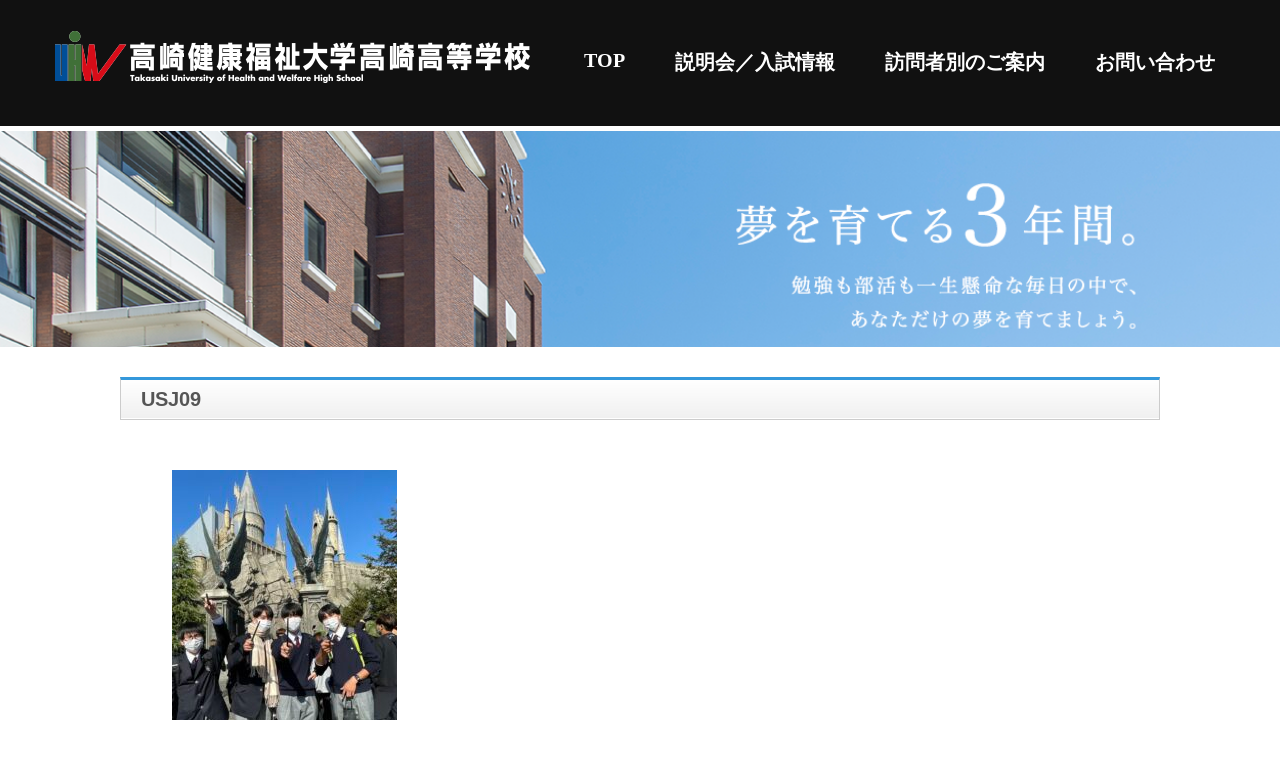

--- FILE ---
content_type: text/html; charset=UTF-8
request_url: https://www.tuhw-h.ed.jp/usj09/
body_size: 7033
content:
<!DOCTYPE html>
<html>
<head>
<meta charset="UTF-8">

<meta name="description" content="高崎健康福祉大学高崎高等学校" />
<meta name="viewport" content="width=device-width,initial-scale=1">
<link rel="stylesheet" type="text/css" href="https://www.tuhw-h.ed.jp/wp-content/themes/wp-theme/style.css">
<style type="text/css"></style>
	<style>img:is([sizes="auto" i], [sizes^="auto," i]) { contain-intrinsic-size: 3000px 1500px }</style>
	
		<!-- All in One SEO 4.9.1 - aioseo.com -->
		<title>USJ09 | 高崎健康福祉大学高崎高等学校</title>
	<meta name="robots" content="max-image-preview:large" />
	<meta name="author" content="yasuhiko"/>
	<link rel="canonical" href="https://www.tuhw-h.ed.jp/usj09/" />
	<meta name="generator" content="All in One SEO (AIOSEO) 4.9.1" />
		<meta property="og:locale" content="ja_JP" />
		<meta property="og:site_name" content="高崎健康福祉大学高崎高等学校 | 高崎健康福祉大学高崎高等学校" />
		<meta property="og:type" content="article" />
		<meta property="og:title" content="USJ09 | 高崎健康福祉大学高崎高等学校" />
		<meta property="og:url" content="https://www.tuhw-h.ed.jp/usj09/" />
		<meta property="article:published_time" content="2022-11-16T05:17:10+00:00" />
		<meta property="article:modified_time" content="2022-11-16T05:17:10+00:00" />
		<meta name="twitter:card" content="summary" />
		<meta name="twitter:title" content="USJ09 | 高崎健康福祉大学高崎高等学校" />
		<script type="application/ld+json" class="aioseo-schema">
			{"@context":"https:\/\/schema.org","@graph":[{"@type":"BreadcrumbList","@id":"https:\/\/www.tuhw-h.ed.jp\/usj09\/#breadcrumblist","itemListElement":[{"@type":"ListItem","@id":"https:\/\/www.tuhw-h.ed.jp#listItem","position":1,"name":"Home","item":"https:\/\/www.tuhw-h.ed.jp","nextItem":{"@type":"ListItem","@id":"https:\/\/www.tuhw-h.ed.jp\/usj09\/#listItem","name":"USJ09"}},{"@type":"ListItem","@id":"https:\/\/www.tuhw-h.ed.jp\/usj09\/#listItem","position":2,"name":"USJ09","previousItem":{"@type":"ListItem","@id":"https:\/\/www.tuhw-h.ed.jp#listItem","name":"Home"}}]},{"@type":"ItemPage","@id":"https:\/\/www.tuhw-h.ed.jp\/usj09\/#itempage","url":"https:\/\/www.tuhw-h.ed.jp\/usj09\/","name":"USJ09 | \u9ad8\u5d0e\u5065\u5eb7\u798f\u7949\u5927\u5b66\u9ad8\u5d0e\u9ad8\u7b49\u5b66\u6821","inLanguage":"ja","isPartOf":{"@id":"https:\/\/www.tuhw-h.ed.jp\/#website"},"breadcrumb":{"@id":"https:\/\/www.tuhw-h.ed.jp\/usj09\/#breadcrumblist"},"author":{"@id":"https:\/\/www.tuhw-h.ed.jp\/author\/miyamoto\/#author"},"creator":{"@id":"https:\/\/www.tuhw-h.ed.jp\/author\/miyamoto\/#author"},"datePublished":"2022-11-16T14:17:10+09:00","dateModified":"2022-11-16T14:17:10+09:00"},{"@type":"Organization","@id":"https:\/\/www.tuhw-h.ed.jp\/#organization","name":"\u9ad8\u5d0e\u5065\u5eb7\u798f\u7949\u5927\u5b66\u9ad8\u5d0e\u9ad8\u7b49\u5b66\u6821","description":"\u9ad8\u5d0e\u5065\u5eb7\u798f\u7949\u5927\u5b66\u9ad8\u5d0e\u9ad8\u7b49\u5b66\u6821","url":"https:\/\/www.tuhw-h.ed.jp\/"},{"@type":"Person","@id":"https:\/\/www.tuhw-h.ed.jp\/author\/miyamoto\/#author","url":"https:\/\/www.tuhw-h.ed.jp\/author\/miyamoto\/","name":"yasuhiko","image":{"@type":"ImageObject","@id":"https:\/\/www.tuhw-h.ed.jp\/usj09\/#authorImage","url":"https:\/\/secure.gravatar.com\/avatar\/f0d9f44d12a7730a6b58d4eba4302b32c884336717787fad78c609e4371f24be?s=96&d=mm&r=g","width":96,"height":96,"caption":"yasuhiko"}},{"@type":"WebSite","@id":"https:\/\/www.tuhw-h.ed.jp\/#website","url":"https:\/\/www.tuhw-h.ed.jp\/","name":"\u9ad8\u5d0e\u5065\u5eb7\u798f\u7949\u5927\u5b66\u9ad8\u5d0e\u9ad8\u7b49\u5b66\u6821","description":"\u9ad8\u5d0e\u5065\u5eb7\u798f\u7949\u5927\u5b66\u9ad8\u5d0e\u9ad8\u7b49\u5b66\u6821","inLanguage":"ja","publisher":{"@id":"https:\/\/www.tuhw-h.ed.jp\/#organization"}}]}
		</script>
		<!-- All in One SEO -->

<link rel="alternate" type="application/rss+xml" title="高崎健康福祉大学高崎高等学校 &raquo; USJ09 のコメントのフィード" href="https://www.tuhw-h.ed.jp/feed/?attachment_id=16400" />
<script type="text/javascript">
/* <![CDATA[ */
window._wpemojiSettings = {"baseUrl":"https:\/\/s.w.org\/images\/core\/emoji\/16.0.1\/72x72\/","ext":".png","svgUrl":"https:\/\/s.w.org\/images\/core\/emoji\/16.0.1\/svg\/","svgExt":".svg","source":{"concatemoji":"https:\/\/www.tuhw-h.ed.jp\/wp-includes\/js\/wp-emoji-release.min.js?ver=6.8.2"}};
/*! This file is auto-generated */
!function(s,n){var o,i,e;function c(e){try{var t={supportTests:e,timestamp:(new Date).valueOf()};sessionStorage.setItem(o,JSON.stringify(t))}catch(e){}}function p(e,t,n){e.clearRect(0,0,e.canvas.width,e.canvas.height),e.fillText(t,0,0);var t=new Uint32Array(e.getImageData(0,0,e.canvas.width,e.canvas.height).data),a=(e.clearRect(0,0,e.canvas.width,e.canvas.height),e.fillText(n,0,0),new Uint32Array(e.getImageData(0,0,e.canvas.width,e.canvas.height).data));return t.every(function(e,t){return e===a[t]})}function u(e,t){e.clearRect(0,0,e.canvas.width,e.canvas.height),e.fillText(t,0,0);for(var n=e.getImageData(16,16,1,1),a=0;a<n.data.length;a++)if(0!==n.data[a])return!1;return!0}function f(e,t,n,a){switch(t){case"flag":return n(e,"\ud83c\udff3\ufe0f\u200d\u26a7\ufe0f","\ud83c\udff3\ufe0f\u200b\u26a7\ufe0f")?!1:!n(e,"\ud83c\udde8\ud83c\uddf6","\ud83c\udde8\u200b\ud83c\uddf6")&&!n(e,"\ud83c\udff4\udb40\udc67\udb40\udc62\udb40\udc65\udb40\udc6e\udb40\udc67\udb40\udc7f","\ud83c\udff4\u200b\udb40\udc67\u200b\udb40\udc62\u200b\udb40\udc65\u200b\udb40\udc6e\u200b\udb40\udc67\u200b\udb40\udc7f");case"emoji":return!a(e,"\ud83e\udedf")}return!1}function g(e,t,n,a){var r="undefined"!=typeof WorkerGlobalScope&&self instanceof WorkerGlobalScope?new OffscreenCanvas(300,150):s.createElement("canvas"),o=r.getContext("2d",{willReadFrequently:!0}),i=(o.textBaseline="top",o.font="600 32px Arial",{});return e.forEach(function(e){i[e]=t(o,e,n,a)}),i}function t(e){var t=s.createElement("script");t.src=e,t.defer=!0,s.head.appendChild(t)}"undefined"!=typeof Promise&&(o="wpEmojiSettingsSupports",i=["flag","emoji"],n.supports={everything:!0,everythingExceptFlag:!0},e=new Promise(function(e){s.addEventListener("DOMContentLoaded",e,{once:!0})}),new Promise(function(t){var n=function(){try{var e=JSON.parse(sessionStorage.getItem(o));if("object"==typeof e&&"number"==typeof e.timestamp&&(new Date).valueOf()<e.timestamp+604800&&"object"==typeof e.supportTests)return e.supportTests}catch(e){}return null}();if(!n){if("undefined"!=typeof Worker&&"undefined"!=typeof OffscreenCanvas&&"undefined"!=typeof URL&&URL.createObjectURL&&"undefined"!=typeof Blob)try{var e="postMessage("+g.toString()+"("+[JSON.stringify(i),f.toString(),p.toString(),u.toString()].join(",")+"));",a=new Blob([e],{type:"text/javascript"}),r=new Worker(URL.createObjectURL(a),{name:"wpTestEmojiSupports"});return void(r.onmessage=function(e){c(n=e.data),r.terminate(),t(n)})}catch(e){}c(n=g(i,f,p,u))}t(n)}).then(function(e){for(var t in e)n.supports[t]=e[t],n.supports.everything=n.supports.everything&&n.supports[t],"flag"!==t&&(n.supports.everythingExceptFlag=n.supports.everythingExceptFlag&&n.supports[t]);n.supports.everythingExceptFlag=n.supports.everythingExceptFlag&&!n.supports.flag,n.DOMReady=!1,n.readyCallback=function(){n.DOMReady=!0}}).then(function(){return e}).then(function(){var e;n.supports.everything||(n.readyCallback(),(e=n.source||{}).concatemoji?t(e.concatemoji):e.wpemoji&&e.twemoji&&(t(e.twemoji),t(e.wpemoji)))}))}((window,document),window._wpemojiSettings);
/* ]]> */
</script>
<style id='wp-emoji-styles-inline-css' type='text/css'>

	img.wp-smiley, img.emoji {
		display: inline !important;
		border: none !important;
		box-shadow: none !important;
		height: 1em !important;
		width: 1em !important;
		margin: 0 0.07em !important;
		vertical-align: -0.1em !important;
		background: none !important;
		padding: 0 !important;
	}
</style>
<link rel='stylesheet' id='wp-block-library-css' href='https://www.tuhw-h.ed.jp/wp-includes/css/dist/block-library/style.min.css?ver=6.8.2' type='text/css' media='all' />
<style id='classic-theme-styles-inline-css' type='text/css'>
/*! This file is auto-generated */
.wp-block-button__link{color:#fff;background-color:#32373c;border-radius:9999px;box-shadow:none;text-decoration:none;padding:calc(.667em + 2px) calc(1.333em + 2px);font-size:1.125em}.wp-block-file__button{background:#32373c;color:#fff;text-decoration:none}
</style>
<link rel='stylesheet' id='aioseo/css/src/vue/standalone/blocks/table-of-contents/global.scss-css' href='https://www.tuhw-h.ed.jp/wp-content/plugins/all-in-one-seo-pack/dist/Lite/assets/css/table-of-contents/global.e90f6d47.css?ver=4.9.1' type='text/css' media='all' />
<style id='global-styles-inline-css' type='text/css'>
:root{--wp--preset--aspect-ratio--square: 1;--wp--preset--aspect-ratio--4-3: 4/3;--wp--preset--aspect-ratio--3-4: 3/4;--wp--preset--aspect-ratio--3-2: 3/2;--wp--preset--aspect-ratio--2-3: 2/3;--wp--preset--aspect-ratio--16-9: 16/9;--wp--preset--aspect-ratio--9-16: 9/16;--wp--preset--color--black: #000000;--wp--preset--color--cyan-bluish-gray: #abb8c3;--wp--preset--color--white: #ffffff;--wp--preset--color--pale-pink: #f78da7;--wp--preset--color--vivid-red: #cf2e2e;--wp--preset--color--luminous-vivid-orange: #ff6900;--wp--preset--color--luminous-vivid-amber: #fcb900;--wp--preset--color--light-green-cyan: #7bdcb5;--wp--preset--color--vivid-green-cyan: #00d084;--wp--preset--color--pale-cyan-blue: #8ed1fc;--wp--preset--color--vivid-cyan-blue: #0693e3;--wp--preset--color--vivid-purple: #9b51e0;--wp--preset--gradient--vivid-cyan-blue-to-vivid-purple: linear-gradient(135deg,rgba(6,147,227,1) 0%,rgb(155,81,224) 100%);--wp--preset--gradient--light-green-cyan-to-vivid-green-cyan: linear-gradient(135deg,rgb(122,220,180) 0%,rgb(0,208,130) 100%);--wp--preset--gradient--luminous-vivid-amber-to-luminous-vivid-orange: linear-gradient(135deg,rgba(252,185,0,1) 0%,rgba(255,105,0,1) 100%);--wp--preset--gradient--luminous-vivid-orange-to-vivid-red: linear-gradient(135deg,rgba(255,105,0,1) 0%,rgb(207,46,46) 100%);--wp--preset--gradient--very-light-gray-to-cyan-bluish-gray: linear-gradient(135deg,rgb(238,238,238) 0%,rgb(169,184,195) 100%);--wp--preset--gradient--cool-to-warm-spectrum: linear-gradient(135deg,rgb(74,234,220) 0%,rgb(151,120,209) 20%,rgb(207,42,186) 40%,rgb(238,44,130) 60%,rgb(251,105,98) 80%,rgb(254,248,76) 100%);--wp--preset--gradient--blush-light-purple: linear-gradient(135deg,rgb(255,206,236) 0%,rgb(152,150,240) 100%);--wp--preset--gradient--blush-bordeaux: linear-gradient(135deg,rgb(254,205,165) 0%,rgb(254,45,45) 50%,rgb(107,0,62) 100%);--wp--preset--gradient--luminous-dusk: linear-gradient(135deg,rgb(255,203,112) 0%,rgb(199,81,192) 50%,rgb(65,88,208) 100%);--wp--preset--gradient--pale-ocean: linear-gradient(135deg,rgb(255,245,203) 0%,rgb(182,227,212) 50%,rgb(51,167,181) 100%);--wp--preset--gradient--electric-grass: linear-gradient(135deg,rgb(202,248,128) 0%,rgb(113,206,126) 100%);--wp--preset--gradient--midnight: linear-gradient(135deg,rgb(2,3,129) 0%,rgb(40,116,252) 100%);--wp--preset--font-size--small: 13px;--wp--preset--font-size--medium: 20px;--wp--preset--font-size--large: 36px;--wp--preset--font-size--x-large: 42px;--wp--preset--spacing--20: 0.44rem;--wp--preset--spacing--30: 0.67rem;--wp--preset--spacing--40: 1rem;--wp--preset--spacing--50: 1.5rem;--wp--preset--spacing--60: 2.25rem;--wp--preset--spacing--70: 3.38rem;--wp--preset--spacing--80: 5.06rem;--wp--preset--shadow--natural: 6px 6px 9px rgba(0, 0, 0, 0.2);--wp--preset--shadow--deep: 12px 12px 50px rgba(0, 0, 0, 0.4);--wp--preset--shadow--sharp: 6px 6px 0px rgba(0, 0, 0, 0.2);--wp--preset--shadow--outlined: 6px 6px 0px -3px rgba(255, 255, 255, 1), 6px 6px rgba(0, 0, 0, 1);--wp--preset--shadow--crisp: 6px 6px 0px rgba(0, 0, 0, 1);}:where(.is-layout-flex){gap: 0.5em;}:where(.is-layout-grid){gap: 0.5em;}body .is-layout-flex{display: flex;}.is-layout-flex{flex-wrap: wrap;align-items: center;}.is-layout-flex > :is(*, div){margin: 0;}body .is-layout-grid{display: grid;}.is-layout-grid > :is(*, div){margin: 0;}:where(.wp-block-columns.is-layout-flex){gap: 2em;}:where(.wp-block-columns.is-layout-grid){gap: 2em;}:where(.wp-block-post-template.is-layout-flex){gap: 1.25em;}:where(.wp-block-post-template.is-layout-grid){gap: 1.25em;}.has-black-color{color: var(--wp--preset--color--black) !important;}.has-cyan-bluish-gray-color{color: var(--wp--preset--color--cyan-bluish-gray) !important;}.has-white-color{color: var(--wp--preset--color--white) !important;}.has-pale-pink-color{color: var(--wp--preset--color--pale-pink) !important;}.has-vivid-red-color{color: var(--wp--preset--color--vivid-red) !important;}.has-luminous-vivid-orange-color{color: var(--wp--preset--color--luminous-vivid-orange) !important;}.has-luminous-vivid-amber-color{color: var(--wp--preset--color--luminous-vivid-amber) !important;}.has-light-green-cyan-color{color: var(--wp--preset--color--light-green-cyan) !important;}.has-vivid-green-cyan-color{color: var(--wp--preset--color--vivid-green-cyan) !important;}.has-pale-cyan-blue-color{color: var(--wp--preset--color--pale-cyan-blue) !important;}.has-vivid-cyan-blue-color{color: var(--wp--preset--color--vivid-cyan-blue) !important;}.has-vivid-purple-color{color: var(--wp--preset--color--vivid-purple) !important;}.has-black-background-color{background-color: var(--wp--preset--color--black) !important;}.has-cyan-bluish-gray-background-color{background-color: var(--wp--preset--color--cyan-bluish-gray) !important;}.has-white-background-color{background-color: var(--wp--preset--color--white) !important;}.has-pale-pink-background-color{background-color: var(--wp--preset--color--pale-pink) !important;}.has-vivid-red-background-color{background-color: var(--wp--preset--color--vivid-red) !important;}.has-luminous-vivid-orange-background-color{background-color: var(--wp--preset--color--luminous-vivid-orange) !important;}.has-luminous-vivid-amber-background-color{background-color: var(--wp--preset--color--luminous-vivid-amber) !important;}.has-light-green-cyan-background-color{background-color: var(--wp--preset--color--light-green-cyan) !important;}.has-vivid-green-cyan-background-color{background-color: var(--wp--preset--color--vivid-green-cyan) !important;}.has-pale-cyan-blue-background-color{background-color: var(--wp--preset--color--pale-cyan-blue) !important;}.has-vivid-cyan-blue-background-color{background-color: var(--wp--preset--color--vivid-cyan-blue) !important;}.has-vivid-purple-background-color{background-color: var(--wp--preset--color--vivid-purple) !important;}.has-black-border-color{border-color: var(--wp--preset--color--black) !important;}.has-cyan-bluish-gray-border-color{border-color: var(--wp--preset--color--cyan-bluish-gray) !important;}.has-white-border-color{border-color: var(--wp--preset--color--white) !important;}.has-pale-pink-border-color{border-color: var(--wp--preset--color--pale-pink) !important;}.has-vivid-red-border-color{border-color: var(--wp--preset--color--vivid-red) !important;}.has-luminous-vivid-orange-border-color{border-color: var(--wp--preset--color--luminous-vivid-orange) !important;}.has-luminous-vivid-amber-border-color{border-color: var(--wp--preset--color--luminous-vivid-amber) !important;}.has-light-green-cyan-border-color{border-color: var(--wp--preset--color--light-green-cyan) !important;}.has-vivid-green-cyan-border-color{border-color: var(--wp--preset--color--vivid-green-cyan) !important;}.has-pale-cyan-blue-border-color{border-color: var(--wp--preset--color--pale-cyan-blue) !important;}.has-vivid-cyan-blue-border-color{border-color: var(--wp--preset--color--vivid-cyan-blue) !important;}.has-vivid-purple-border-color{border-color: var(--wp--preset--color--vivid-purple) !important;}.has-vivid-cyan-blue-to-vivid-purple-gradient-background{background: var(--wp--preset--gradient--vivid-cyan-blue-to-vivid-purple) !important;}.has-light-green-cyan-to-vivid-green-cyan-gradient-background{background: var(--wp--preset--gradient--light-green-cyan-to-vivid-green-cyan) !important;}.has-luminous-vivid-amber-to-luminous-vivid-orange-gradient-background{background: var(--wp--preset--gradient--luminous-vivid-amber-to-luminous-vivid-orange) !important;}.has-luminous-vivid-orange-to-vivid-red-gradient-background{background: var(--wp--preset--gradient--luminous-vivid-orange-to-vivid-red) !important;}.has-very-light-gray-to-cyan-bluish-gray-gradient-background{background: var(--wp--preset--gradient--very-light-gray-to-cyan-bluish-gray) !important;}.has-cool-to-warm-spectrum-gradient-background{background: var(--wp--preset--gradient--cool-to-warm-spectrum) !important;}.has-blush-light-purple-gradient-background{background: var(--wp--preset--gradient--blush-light-purple) !important;}.has-blush-bordeaux-gradient-background{background: var(--wp--preset--gradient--blush-bordeaux) !important;}.has-luminous-dusk-gradient-background{background: var(--wp--preset--gradient--luminous-dusk) !important;}.has-pale-ocean-gradient-background{background: var(--wp--preset--gradient--pale-ocean) !important;}.has-electric-grass-gradient-background{background: var(--wp--preset--gradient--electric-grass) !important;}.has-midnight-gradient-background{background: var(--wp--preset--gradient--midnight) !important;}.has-small-font-size{font-size: var(--wp--preset--font-size--small) !important;}.has-medium-font-size{font-size: var(--wp--preset--font-size--medium) !important;}.has-large-font-size{font-size: var(--wp--preset--font-size--large) !important;}.has-x-large-font-size{font-size: var(--wp--preset--font-size--x-large) !important;}
:where(.wp-block-post-template.is-layout-flex){gap: 1.25em;}:where(.wp-block-post-template.is-layout-grid){gap: 1.25em;}
:where(.wp-block-columns.is-layout-flex){gap: 2em;}:where(.wp-block-columns.is-layout-grid){gap: 2em;}
:root :where(.wp-block-pullquote){font-size: 1.5em;line-height: 1.6;}
</style>
<link rel="https://api.w.org/" href="https://www.tuhw-h.ed.jp/wp-json/" /><link rel="alternate" title="JSON" type="application/json" href="https://www.tuhw-h.ed.jp/wp-json/wp/v2/media/16400" /><link rel="EditURI" type="application/rsd+xml" title="RSD" href="https://www.tuhw-h.ed.jp/xmlrpc.php?rsd" />
<meta name="generator" content="WordPress 6.8.2" />
<link rel='shortlink' href='https://www.tuhw-h.ed.jp/?p=16400' />
<link rel="alternate" title="oEmbed (JSON)" type="application/json+oembed" href="https://www.tuhw-h.ed.jp/wp-json/oembed/1.0/embed?url=https%3A%2F%2Fwww.tuhw-h.ed.jp%2Fusj09%2F" />
<link rel="alternate" title="oEmbed (XML)" type="text/xml+oembed" href="https://www.tuhw-h.ed.jp/wp-json/oembed/1.0/embed?url=https%3A%2F%2Fwww.tuhw-h.ed.jp%2Fusj09%2F&#038;format=xml" />

<script src="https://ajax.googleapis.com/ajax/libs/jquery/1.9.1/jquery.min.js"></script>
<script src="https://www.tuhw-h.ed.jp/wp-content/themes/wp-theme/assets/scripts/tab.js" type="text/javascript" language="javascript"></script>
<script src="https://www.tuhw-h.ed.jp/wp-content/themes/wp-theme/assets/scripts/anime.js" type="text/javascript" language="javascript"></script>
<!-- Google Tag Manager -->
<script>(function(w,d,s,l,i){w[l]=w[l]||[];w[l].push({'gtm.start':
new Date().getTime(),event:'gtm.js'});var f=d.getElementsByTagName(s)[0],
j=d.createElement(s),dl=l!='dataLayer'?'&l='+l:'';j.async=true;j.src=
'https://www.googletagmanager.com/gtm.js?id='+i+dl;f.parentNode.insertBefore(j,f);
})(window,document,'script','dataLayer','GTM-WQV7D8B');</script>
<!-- End Google Tag Manager -->
<meta name="google-site-verification" content="tpilGuy46xTA1CDaV3hgHw9rR4GrRgcVprdJpO_Hrag" />
</head>
<body data-rsssl=1 class="single">
<header>
<!-- Google Tag Manager (noscript) -->
<noscript><iframe src="https://www.googletagmanager.com/ns.html?id=GTM-WQV7D8B"
height="0" width="0" style="display:none;visibility:hidden"></iframe></noscript>
<!-- End Google Tag Manager (noscript) -->
  <nav class="sp">
    <div class="header-logo-menu">
      <div id="nav-drawer">
        <input id="nav-input" type="checkbox" class="nav-unshown">
        <label id="nav-open" for="nav-input"><span></span></label>
        <label class="nav-unshown" id="nav-close" for="nav-input"></label>
        <div id="nav-content">
          <ul class="cp_list">
            <li><a href="https://www.tuhw-h.ed.jp/">TOP</a></li>
            <li><a href="https://www.tuhw-h.ed.jp/#event">説明会／入試情報</a></li>
            <li>
              <a href="https://www.tuhw-h.ed.jp/visitors-list">訪問者別のご案内</a>
              <ul>
                <li><a href="https://www.tuhw-h.ed.jp/visitors-list#current">在校生と保護者さまへ</a></li>
                <li><a href="https://www.tuhw-h.ed.jp/visitors-list#nyugaku_yotei">入学予定者の皆さまへ</a></li>
                <li><a href="https://www.tuhw-h.ed.jp/visitors-list#examinee">受験生の皆さまへ</a></li>
                <li><a href="https://www.tuhw-h.ed.jp/visitors-list#graduate">卒業生の皆さまへ</a></li>
                <li><a href="https://www.tuhw-h.ed.jp/visitors-list#js_teacher">中学校の先生へ</a></li>
                <li><a href="https://www.tuhw-h.ed.jp/visitors-list#cs_teacher">塾の先生へ</a></li>
                <li><a href="https://www.tuhw-h.ed.jp/visitors-list#aspiring_teacher">本校の教員志望の方へ</a></li>
                <li><a href="https://www.tuhw-h.ed.jp/visitors-list#area">地域の皆さまへ</a></li>
              </ul>
            </li>
            <li>
              <a href="https://www.tuhw-h.ed.jp/contact">お問い合わせ</a>
              <ul>
                <li class="nav-child"><a href="https://www.tuhw-h.ed.jp/contact-test">入試関係</a></li>
                <li class="nav-child"><a href="https://www.tuhw-h.ed.jp/contact">学校全般</a></li>
              </ul>
            </li>
          </ul>
        </div>
      </div>
    <div class="logo-area"><a class="nav_logo" href="https://www.tuhw-h.ed.jp/#"><img src="https://www.tuhw-h.ed.jp/wp-content/themes/wp-theme/assets/images/title.png"></a></div>
   </div>
  </nav>

  <nav class="pc">
    <ul class="main-nav">
      <li><a class="nav_logo" href="https://www.tuhw-h.ed.jp/#"><h1><img src="https://www.tuhw-h.ed.jp/wp-content/themes/wp-theme/assets/images/title.png"></h1></a></li>
      <li><a href="https://www.tuhw-h.ed.jp/">TOP</a></li>
      <li><a href="https://www.tuhw-h.ed.jp/#event">説明会／入試情報</a></li>
      <li>
        <a href="https://www.tuhw-h.ed.jp/visitors-list">訪問者別のご案内</a>
        <ul>
          <li><a href="https://www.tuhw-h.ed.jp/visitors-list#current">在校生と保護者さまへ</a></li>
                    <li><a href="https://www.tuhw-h.ed.jp/visitors-list#nyugaku_yotei">入学予定者の皆さまへ</a></li>
          <li><a href="https://www.tuhw-h.ed.jp/visitors-list#examinee">受験生の皆さまへ</a></li>
          <li><a href="https://www.tuhw-h.ed.jp/visitors-list#graduate">卒業生の皆さまへ</a></li>
          <li><a href="https://www.tuhw-h.ed.jp/visitors-list#js_teacher">中学校の先生へ</a></li>
          <li><a href="https://www.tuhw-h.ed.jp/visitors-list#cs_teacher">塾の先生へ</a></li>
          <li><a href="https://www.tuhw-h.ed.jp/visitors-list#aspiring_teacher">本校の教員志望の方へ</a></li>
          <li><a href="https://www.tuhw-h.ed.jp/visitors-list#area">地域の皆さまへ</a></li>
        </ul>
      </li>
      <li>
        <a href="https://www.tuhw-h.ed.jp/contact">お問い合わせ</a>
        <ul>
          <li><a href="https://www.tuhw-h.ed.jp/contact-test">入試関係</a></li>
          <li><a href="https://www.tuhw-h.ed.jp/contact">学校全般</a></li>
        </ul>
      </li>
    </ul>
  </nav>
</header>
  <div class="contents">
    <div class="sp_top-icon sp">
      <!--<ul>
        <li><a href="#"><img src="https://www.tuhw-h.ed.jp/wp-content/themes/wp-theme/assets/img/sp_top-icon1.png"></a></li>
        <li><a href="#"><img src="https://www.tuhw-h.ed.jp/wp-content/themes/wp-theme/assets/img/sp_top-icon2.png"></a></li>
      </ul>-->
      <!--<ul>
        <li><a href="#"><img src="https://www.tuhw-h.ed.jp/wp-content/themes/wp-theme/assets/img/sp_top-icon1.png"></a></li>
        <li><a href="#"><img src="https://www.tuhw-h.ed.jp/wp-content/themes/wp-theme/assets/img/sp_top-icon2.png"></a></li>
      </ul>-->
      <div class="sp_main-img"><img src="https://www.tuhw-h.ed.jp/wp-content/themes/wp-theme/assets/images/main_pc2.png"></div>
    </div>
    <div class="main-img2 pc"></div>
    <div class="content w1040">
      <div class="news_page_box">
      	<h1>USJ09</h1>
        <div class="news_page">
          <div>
                        <article id="post-16400" class="article">
              <section class="article__ttl">
                <p></p>
              </section>
              <section class="article__body">
            <p class="attachment"><a href='https://www.tuhw-h.ed.jp/wp-content/uploads/2022/11/USJ09.jpeg'><img fetchpriority="high" decoding="async" width="225" height="300" src="https://www.tuhw-h.ed.jp/wp-content/uploads/2022/11/USJ09-225x300.jpeg" class="attachment-medium size-medium" alt="" srcset="https://www.tuhw-h.ed.jp/wp-content/uploads/2022/11/USJ09-225x300.jpeg 225w, https://www.tuhw-h.ed.jp/wp-content/uploads/2022/11/USJ09-768x1024.jpeg 768w, https://www.tuhw-h.ed.jp/wp-content/uploads/2022/11/USJ09.jpeg 1109w" sizes="(max-width: 225px) 100vw, 225px" /></a></p>
            <p></p>
              </section>
            </article>
                      </div>
        </div>
        <nav class="article__nav">
          <ul>
            <li><a href="https://www.tuhw-h.ed.jp/usj09/" rel="prev">&lt; 前へ</a></li>
                 &nbsp;&nbsp;|&nbsp;&nbsp;
            <li></li>
          </ul>
        </nav>
      </div>
    </div>
  </div>

<footer>
  <div class="footer">
	<div class="footer_left">
	  	<div class="tel">
	  		<div>
          <p class="footer_left_1">高崎健康福祉大学高崎高等学校</p>
	  			<p class="footer_left_2">〒370-0033 群馬県高崎市中大類町531</p>
	  			<p class="footer_left_3">電話: 027-352-3460(代)</p>
          <p class="footer_left_3">ファックス: 027-353-0855</p>
	  		</div>
    </div>
  </div>
  <div class="footer_right">
  	<div class="content footer_btn">
      <a href="https://www.takasaki-u.ac.jp/" target="_blank"><div>高崎健康福祉大学・大学院</div></a>
      <a href="https://takasaki-u-kinder.com/" target="_blank"><div>高崎健康福祉大学附属幼稚園</div></a>
    </div>
    <div class="privacy_footer"><a href="https://www.tuhw-h.ed.jp/privacy-policy">プライバシーポリシー</a></div>
    <div class="copyright">
      copyright(c) 2020 Takasaki University of Health and Welfare High School. All rights reserved.
    </div>
    </div>
  </div>
</footer>
<script type="speculationrules">
{"prefetch":[{"source":"document","where":{"and":[{"href_matches":"\/*"},{"not":{"href_matches":["\/wp-*.php","\/wp-admin\/*","\/wp-content\/uploads\/*","\/wp-content\/*","\/wp-content\/plugins\/*","\/wp-content\/themes\/wp-theme\/*","\/*\\?(.+)"]}},{"not":{"selector_matches":"a[rel~=\"nofollow\"]"}},{"not":{"selector_matches":".no-prefetch, .no-prefetch a"}}]},"eagerness":"conservative"}]}
</script>
<script type="module"  src="https://www.tuhw-h.ed.jp/wp-content/plugins/all-in-one-seo-pack/dist/Lite/assets/table-of-contents.95d0dfce.js?ver=4.9.1" id="aioseo/js/src/vue/standalone/blocks/table-of-contents/frontend.js-js"></script>
</body>

</html>
